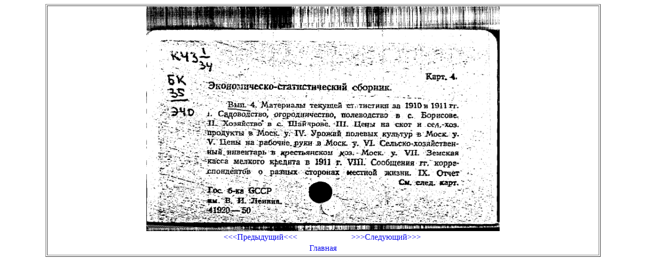

--- FILE ---
content_type: text/html; charset=UTF-8
request_url: https://cardimages.shpl.ru/file.php?id_folder=011/33/00000001&id_file=00000159.gif&katalog=PK
body_size: 376
content:
<html>
  <head>
    <meta http-equiv="Content-Type" content="text/html; charset=utf-8" />
	<link rel="stylesheet" href="lib.css" />
  </head>
  <body>
    <center>
	  <table width="1100" border="1">
<tr><td><center><img src="/image.php?id_folder=011/33/00000001&id_file=00000159.gif&katalog=PK" width="700"><br><table width="500" border="0" valign="center"><tr><td width="50%" align="center"><a href="file.php?id_folder=011/33/00000001&id_file=00000158.gif&katalog=PK"><<<Предыдущий<<<</a></td><td width="50%" align="center"><a href="file.php?id_folder=011/33/00000001&id_file=00000160.gif&katalog=PK">>>>Следующий>>></a></td></tr><tr><td align="center" colspan="2"><a href="index.php">Главная</a></td></tr></table></center></td></tr>	  </table>
    </center>
  </body>
</html>

--- FILE ---
content_type: text/css
request_url: https://cardimages.shpl.ru/lib.css
body_size: 36
content:
td a
{
   display: block;
   text-decoration: none;
}
td a:hover 
{
   display: block;
   background: #ffa500;
   text-decoration: none;
}